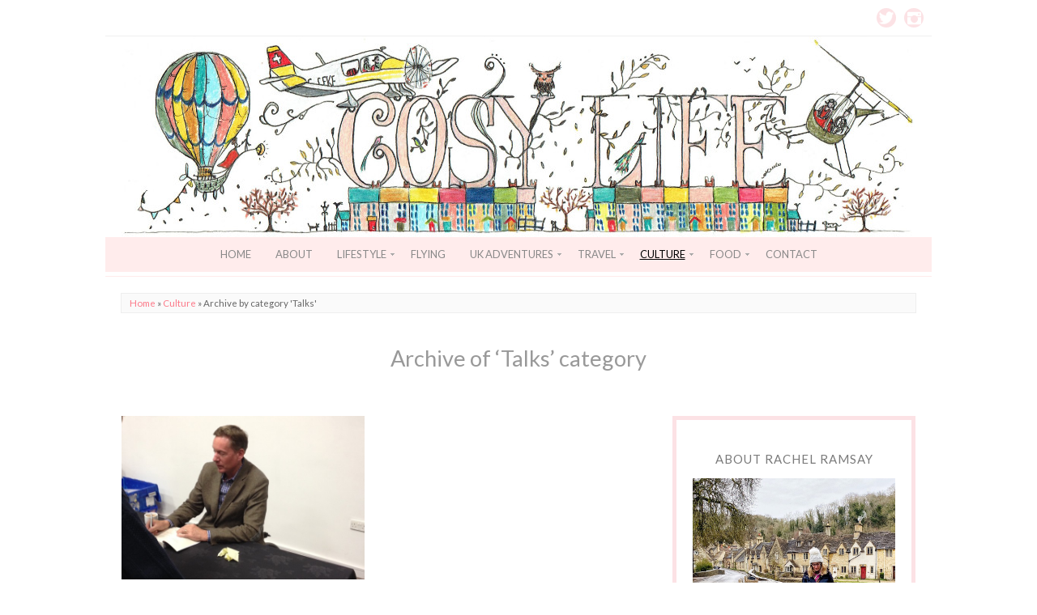

--- FILE ---
content_type: text/html; charset=UTF-8
request_url: https://www.cosylife.co.uk/category/culture/talks/
body_size: 8533
content:
<!DOCTYPE html>
<!--[if IE 7]><html id="ie7" lang="en-US" prefix="og: http://ogp.me/ns#"><![endif]-->
<!--[if IE 8]><html id="ie8" lang="en-US" prefix="og: http://ogp.me/ns#"><![endif]-->
<!--[if !(IE 7) | !(IE 8)  ]><!--><html lang="en-US" prefix="og: http://ogp.me/ns#"><!--<![endif]-->
<head>

<meta charset="UTF-8" />
<meta name="viewport" content="width=device-width" />
<meta http-equiv="X-UA-Compatible" content="IE=Edge,chrome=1" />

<title>Talks Archives | Cosy Life</title>

<link rel="profile" href="https://gmpg.org/xfn/11" />
<link rel="pingback" href="https://www.cosylife.co.uk/xmlrpc.php" />
<link rel="shortcut icon" href="https://www.cosylife.co.uk/wp-content/uploads/2018/01/Screen-Shot-2018-01-19-at-09.47.041.png?Wednesday 21st of January 2026 04:07:22 AM" type="image/x-icon" />
<link rel="stylesheet" href="https://www.cosylife.co.uk/wp-content/themes/Isabelle/style.css?Wednesday 21st of January 2026 04:07:22 AM" type="text/css" />


<!-- This site is optimized with the Yoast WordPress SEO plugin v1.4.24 - http://yoast.com/wordpress/seo/ -->
<link rel="canonical" href="https://www.cosylife.co.uk/category/culture/talks/" />
<link rel="publisher" href="https://plus.google.com/u/0/114063651021659039451/about"/>
<meta property="og:locale" content="en_US" />
<meta property="og:type" content="website" />
<meta property="og:title" content="Talks Archives - Cosy Life" />
<meta property="og:url" content="https://www.cosylife.co.uk/category/culture/talks/" />
<meta property="og:site_name" content="Cosy Life" />
<!-- / Yoast WordPress SEO plugin. -->

<link rel='dns-prefetch' href='//fonts.googleapis.com' />
<link rel='dns-prefetch' href='//s.w.org' />
<link rel="alternate" type="application/rss+xml" title="Cosy Life &raquo; Feed" href="https://www.cosylife.co.uk/feed/" />
<link rel="alternate" type="application/rss+xml" title="Cosy Life &raquo; Comments Feed" href="https://www.cosylife.co.uk/comments/feed/" />
<link rel="alternate" type="application/rss+xml" title="Cosy Life &raquo; Talks Category Feed" href="https://www.cosylife.co.uk/category/culture/talks/feed/" />
<!-- This site uses the Google Analytics by MonsterInsights plugin v7.3.0 - Using Analytics tracking - https://www.monsterinsights.com/ -->
<script type="text/javascript" data-cfasync="false">
	var mi_version         = '7.3.0';
	var mi_track_user      = true;
	var mi_no_track_reason = '';
	
	var disableStr = 'ga-disable-UA-47737276-1';

	/* Function to detect opted out users */
	function __gaTrackerIsOptedOut() {
		return document.cookie.indexOf(disableStr + '=true') > -1;
	}

	/* Disable tracking if the opt-out cookie exists. */
	if ( __gaTrackerIsOptedOut() ) {
		window[disableStr] = true;
	}

	/* Opt-out function */
	function __gaTrackerOptout() {
	  document.cookie = disableStr + '=true; expires=Thu, 31 Dec 2099 23:59:59 UTC; path=/';
	  window[disableStr] = true;
	}
	
	if ( mi_track_user ) {
		(function(i,s,o,g,r,a,m){i['GoogleAnalyticsObject']=r;i[r]=i[r]||function(){
			(i[r].q=i[r].q||[]).push(arguments)},i[r].l=1*new Date();a=s.createElement(o),
			m=s.getElementsByTagName(o)[0];a.async=1;a.src=g;m.parentNode.insertBefore(a,m)
		})(window,document,'script','//www.google-analytics.com/analytics.js','__gaTracker');

		__gaTracker('create', 'UA-47737276-1', 'auto');
		__gaTracker('set', 'forceSSL', true);
		__gaTracker('require', 'displayfeatures');
		__gaTracker('require', 'linkid', 'linkid.js');
		__gaTracker('send','pageview');
	} else {
		console.log( "" );
		(function() {
			/* https://developers.google.com/analytics/devguides/collection/analyticsjs/ */
			var noopfn = function() {
				return null;
			};
			var noopnullfn = function() {
				return null;
			};
			var Tracker = function() {
				return null;
			};
			var p = Tracker.prototype;
			p.get = noopfn;
			p.set = noopfn;
			p.send = noopfn;
			var __gaTracker = function() {
				var len = arguments.length;
				if ( len === 0 ) {
					return;
				}
				var f = arguments[len-1];
				if ( typeof f !== 'object' || f === null || typeof f.hitCallback !== 'function' ) {
					console.log( 'Not running function __gaTracker(' + arguments[0] + " ....) because you are not being tracked. " + mi_no_track_reason );
					return;
				}
				try {
					f.hitCallback();
				} catch (ex) {

				}
			};
			__gaTracker.create = function() {
				return new Tracker();
			};
			__gaTracker.getByName = noopnullfn;
			__gaTracker.getAll = function() {
				return [];
			};
			__gaTracker.remove = noopfn;
			window['__gaTracker'] = __gaTracker;
					})();
		}
</script>
<!-- / Google Analytics by MonsterInsights -->
		<script type="text/javascript">
			window._wpemojiSettings = {"baseUrl":"https:\/\/s.w.org\/images\/core\/emoji\/11\/72x72\/","ext":".png","svgUrl":"https:\/\/s.w.org\/images\/core\/emoji\/11\/svg\/","svgExt":".svg","source":{"concatemoji":"https:\/\/www.cosylife.co.uk\/wp-includes\/js\/wp-emoji-release.min.js?ver=4.9.26"}};
			!function(e,a,t){var n,r,o,i=a.createElement("canvas"),p=i.getContext&&i.getContext("2d");function s(e,t){var a=String.fromCharCode;p.clearRect(0,0,i.width,i.height),p.fillText(a.apply(this,e),0,0);e=i.toDataURL();return p.clearRect(0,0,i.width,i.height),p.fillText(a.apply(this,t),0,0),e===i.toDataURL()}function c(e){var t=a.createElement("script");t.src=e,t.defer=t.type="text/javascript",a.getElementsByTagName("head")[0].appendChild(t)}for(o=Array("flag","emoji"),t.supports={everything:!0,everythingExceptFlag:!0},r=0;r<o.length;r++)t.supports[o[r]]=function(e){if(!p||!p.fillText)return!1;switch(p.textBaseline="top",p.font="600 32px Arial",e){case"flag":return s([55356,56826,55356,56819],[55356,56826,8203,55356,56819])?!1:!s([55356,57332,56128,56423,56128,56418,56128,56421,56128,56430,56128,56423,56128,56447],[55356,57332,8203,56128,56423,8203,56128,56418,8203,56128,56421,8203,56128,56430,8203,56128,56423,8203,56128,56447]);case"emoji":return!s([55358,56760,9792,65039],[55358,56760,8203,9792,65039])}return!1}(o[r]),t.supports.everything=t.supports.everything&&t.supports[o[r]],"flag"!==o[r]&&(t.supports.everythingExceptFlag=t.supports.everythingExceptFlag&&t.supports[o[r]]);t.supports.everythingExceptFlag=t.supports.everythingExceptFlag&&!t.supports.flag,t.DOMReady=!1,t.readyCallback=function(){t.DOMReady=!0},t.supports.everything||(n=function(){t.readyCallback()},a.addEventListener?(a.addEventListener("DOMContentLoaded",n,!1),e.addEventListener("load",n,!1)):(e.attachEvent("onload",n),a.attachEvent("onreadystatechange",function(){"complete"===a.readyState&&t.readyCallback()})),(n=t.source||{}).concatemoji?c(n.concatemoji):n.wpemoji&&n.twemoji&&(c(n.twemoji),c(n.wpemoji)))}(window,document,window._wpemojiSettings);
		</script>
		<style type="text/css">
img.wp-smiley,
img.emoji {
	display: inline !important;
	border: none !important;
	box-shadow: none !important;
	height: 1em !important;
	width: 1em !important;
	margin: 0 .07em !important;
	vertical-align: -0.1em !important;
	background: none !important;
	padding: 0 !important;
}
</style>
<link rel='stylesheet' id='farbtastic-css'  href='https://www.cosylife.co.uk/wp-admin/css/farbtastic.min.css?ver=1.3u1' type='text/css' media='all' />
<link rel='stylesheet' id='thickbox.css-css'  href='https://www.cosylife.co.uk/wp-includes/js/thickbox/thickbox.css?ver=1.0' type='text/css' media='all' />
<link rel='stylesheet' id='style-css'  href='https://www.cosylife.co.uk/wp-content/themes/Isabelle/style.css?ver=4.9.26' type='text/css' media='all' />
<link rel='stylesheet' id='stylesheet-css'  href='https://www.cosylife.co.uk/wp-content/themes/Isabelle/stylesheet.css?ver=4.9.26' type='text/css' media='all' />
<link rel='stylesheet' id='google-webfont-css'  href='https://fonts.googleapis.com/css?family=Lato%3A400%2C700%2C400italic%2C700italic&#038;ver=all' type='text/css' media='all' />
<link rel='stylesheet' id='colorbox-css'  href='https://www.cosylife.co.uk/wp-content/themes/Isabelle/js/colorbox/colorbox.css?ver=4.9.26' type='text/css' media='all' />
<link rel='stylesheet' id='core-css'  href='https://www.cosylife.co.uk/wp-content/plugins/simple-subscribe/assets/styleFrontEnd.css?ver=4.9.26' type='text/css' media='all' />
<script>if (document.location.protocol != "https:") {document.location = document.URL.replace(/^http:/i, "https:");}</script><script type='text/javascript' src='https://www.cosylife.co.uk/wp-includes/js/jquery/jquery.js?ver=1.12.4'></script>
<script type='text/javascript' src='https://www.cosylife.co.uk/wp-includes/js/jquery/jquery-migrate.min.js?ver=1.4.1'></script>
<script type='text/javascript'>
/* <![CDATA[ */
var monsterinsights_frontend = {"js_events_tracking":"true","is_debug_mode":"false","download_extensions":"doc,exe,js,pdf,ppt,tgz,zip,xls","inbound_paths":"","home_url":"https:\/\/www.cosylife.co.uk","track_download_as":"event","internal_label":"int","hash_tracking":"false"};
/* ]]> */
</script>
<script type='text/javascript' src='https://www.cosylife.co.uk/wp-content/plugins/google-analytics-for-wordpress/assets/js/frontend.min.js?ver=7.3.0'></script>
<link rel='https://api.w.org/' href='https://www.cosylife.co.uk/wp-json/' />
<link rel="EditURI" type="application/rsd+xml" title="RSD" href="https://www.cosylife.co.uk/xmlrpc.php?rsd" />
<link rel="wlwmanifest" type="application/wlwmanifest+xml" href="https://www.cosylife.co.uk/wp-includes/wlwmanifest.xml" /> 

  <!--[if lt IE 7]><script src="https://ie7-js.googlecode.com/svn/version/2.1(beta4)/IE7.js" type="text/javascript"></script><![endif]-->
  <!--[if lt IE 8]><script src="https://ie7-js.googlecode.com/svn/version/2.1(beta4)/IE8.js" type="text/javascript"></script><![endif]-->
  <!--[if lt IE 9]><script src="https://ie7-js.googlecode.com/svn/version/2.1(beta4)/IE9.js" type="text/javascript"></script><![endif]-->
  <!--[if lt IE 9]><script src="https://html5shim.googlecode.com/svn/trunk/html5.js" type="text/javascript"></script><![endif]-->

    <script type="text/javascript">
  if ( typeof tb_pathToImage != 'string' )
    {
      var tb_pathToImage = "https://www.cosylife.co.uk/wp-includes/js/thickbox/loadingAnimation.gif";
    }
  if ( typeof tb_closeImage != 'string' )
    {
      var tb_closeImage = "https://www.cosylife.co.uk/wp-includes/js/thickbox/tb-close.png";
    }
  </script>
    <script type="text/javascript">
  /* <![CDATA[ */
  jQuery(document).ready(function($){ // START
    $(".colorbox-cats").colorbox({rel:"colorbox-cats", maxWidth:"100%", maxHeight:"100%"});
    $(".colorbox").colorbox({rel:"colorbox", maxWidth:"100%", maxHeight:"100%"});
    $(".colorbox-video").colorbox({iframe:true, innerWidth:"80%", innerHeight:"80%"});
    $(".colorbox-iframe").colorbox({iframe:true, width:"80%", height:"80%"});
  }); // END
  /* ]]> */
  </script>
  

  <style type="text/css">

    .social-twitter {background-color: #cccccc;}
    .social-facebook {background-color: #cccccc;}
    .social-email {background-color: #cccccc;}
    .social-rss {background-color: #cccccc;}
    .social-google {background-color: #cccccc;}
    .social-flickr {background-color: #cccccc;}
    .social-linkedin {background-color: #cccccc;}
    .social-youtube {background-color: #cccccc;}
    .social-vimeo {background-color: #cccccc;}
    .social-instagram {background-color: #cccccc;}
    .social-bloglovin {background-color: #cccccc;}
    .social-pinterest {background-color: #cccccc;}

    .social-twitter:hover {background-color: #269dd5;}
    .social-facebook:hover {background-color: #0c42b2;}
    .social-email:hover {background-color: #aaaaaa;}
    .social-rss:hover {background-color: #f49000;}
    .social-google:hover {background-color: #fd3000;}
    .social-flickr:hover {background-color: #fc0077;}
    .social-linkedin:hover {background-color: #0d5a7b;}
    .social-youtube:hover {background-color: #ff0000;}
    .social-vimeo:hover {background-color: #00c1f8;}
    .social-instagram:hover {background-color: #194f7a;}
    .social-bloglovin:hover {background-color: #00c4fd;}
    .social-pinterest:hover {background-color: #c70505;}

    ul.header-icons-list li .nav-rss {background-color: #fce2e5;}    ul.header-icons-list li .nav-twitter {background-color: #fce2e5;}    ul.header-icons-list li .nav-facebook {background-color: #fce2e5;}    ul.header-icons-list li .nav-pinterest {background-color: #fce2e5;}    ul.header-icons-list li .nav-email {background-color: #fce2e5;}    ul.header-icons-list li .nav-flickr {background-color: #fce2e5;}    ul.header-icons-list li .nav-linkedin {background-color: #fce2e5;}    ul.header-icons-list li .nav-youtube {background-color: #fce2e5;}    ul.header-icons-list li .nav-vimeo {background-color: #fce2e5;}    ul.header-icons-list li .nav-google {background-color: #fce2e5;}    ul.header-icons-list li .nav-instagram {background-color: #fce2e5;}    ul.header-icons-list li .nav-bloglovin {background-color: #fce2e5;}    ul.header-icons-list li .nav-email {background-color: #fce2e5;}
    ul.header-icons-list li .nav-rss:hover {background-color: #888888;}    ul.header-icons-list li .nav-twitter:hover {background-color: #888888;}    ul.header-icons-list li .nav-facebook:hover {background-color: #888888;}    ul.header-icons-list li .nav-pinterest:hover {background-color: #888888;}    ul.header-icons-list li .nav-email:hover {background-color: #888888;}    ul.header-icons-list li .nav-flickr:hover {background-color: #888888;}    ul.header-icons-list li .nav-linkedin:hover {background-color: #888888;}    ul.header-icons-list li .nav-youtube:hover {background-color: #888888;}    ul.header-icons-list li .nav-vimeo:hover {background-color: #888888;}    ul.header-icons-list li .nav-google:hover {background-color: #888888;}    ul.header-icons-list li .nav-instagram:hover {background-color: #888888;}    ul.header-icons-list li .nav-bloglovin:hover {background-color: #888888;}    ul.header-icons-list li .nav-email:hover {background-color: #888888;}
    h1 {color: #ffcfcf;}    h2 {color: #ffcfcf;}    h3 {color: #ffcfcf;}    h4 {color: #333333;}    h5 {color: #555555;}    h6 {color: #555555;}
    .side-widget {border: 5px solid #fce2e5;}     .footer {border-top: 10px solid #fce2e5;}     .article .post-category {background: #fce2e5;}     .article .post-meta {border-color: #fce2e5;} 
    .article .post-title a:hover, a {color: #fc7988;}     a:hover, .article .post-title a:hover {color: #333333;}
        .sc-slide .rslides_tabs li.rslides_here a, 
    .nivo-controlNav a.active,
    a.comment-reply-link,
    a#cancel-comment-reply-link {
      background: #fc7988;
    }
    
    .header {border-bottom: 1px solid #ffecec;}    .nav, .nav ul ul {background: #ffecec;}    .nav a {color: #888888;}        .nav a:hover,
    .nav .current-menu-item > a,
    .nav .current-menu-ancestor > a,
    .nav .current_page_item > a,
    .nav .current_page_ancestor > a {
      color: #000000;
    }
    
        .post-button,
    .input-button,
    .input-button,
    input[type=submit] {
      background: #fce2e5;
      border: 1px solid #fce2e5;      color: #333333;    }
    
        .post-button:hover,
    .input-button:hover,
    .input-button:hover,
    input[type=submit]:hover {
      background: #888888;
      border: 1px solid #888888;      color: #ffffff;    }
    
    .accordion-title {background-color: #fce2e5; color: #333333;}
    .accordion-open {background-color: #888888; color: #ffffff;}

  </style>


</head>
<body data-rsssl=1 class="archive category category-talks category-162">

<section class="wrap">
<section class="container">

<header class="header" role="banner">

  <section class="header-icons">
    <ul class="header-icons-list">
      <li><a href="http://twitter.com/msrachelramsay" class="nav-twitter radius-20">Twitter</a></li>                  <li><a href="http://instagram.com/msrachelramsay" class="nav-instagram radius-20">Instagram</a></li>                                                    </ul>
  </section>

      <a href="https://www.cosylife.co.uk/">
      <img src="https://www.cosylife.co.uk/wp-content/uploads/2018/01/cosy-life-jpeg1.jpg" class="header-title" height="248" width="980" alt="Cosy Life" title="Cosy Life" />
    </a>
  
  <nav class="nav" role="navigation">
    <div class="menu"><ul id="menu-menu-1" class="menu"><li id="menu-item-17" class="menu-item menu-item-type-custom menu-item-object-custom menu-item-home menu-item-17"><a href="https://www.cosylife.co.uk/">Home</a></li>
<li id="menu-item-18" class="menu-item menu-item-type-post_type menu-item-object-page menu-item-18"><a href="https://www.cosylife.co.uk/about/">About</a></li>
<li id="menu-item-444" class="menu-item menu-item-type-taxonomy menu-item-object-category menu-item-has-children menu-item-444"><a href="https://www.cosylife.co.uk/category/lifestyle/">Lifestyle</a>
<ul class="sub-menu">
	<li id="menu-item-445" class="menu-item menu-item-type-taxonomy menu-item-object-category menu-item-445"><a href="https://www.cosylife.co.uk/category/lifestyle/">Everyday Life</a></li>
	<li id="menu-item-20" class="menu-item menu-item-type-taxonomy menu-item-object-category menu-item-20"><a href="https://www.cosylife.co.uk/category/product-reviews/">Stuff I Love</a></li>
	<li id="menu-item-321" class="menu-item menu-item-type-taxonomy menu-item-object-category menu-item-has-children menu-item-321"><a href="https://www.cosylife.co.uk/category/hobbies/">Hobbies</a>
	<ul class="sub-menu">
		<li id="menu-item-1403" class="menu-item menu-item-type-taxonomy menu-item-object-category menu-item-1403"><a href="https://www.cosylife.co.uk/category/hobbies/horse-riding/">Horse Riding</a></li>
		<li id="menu-item-322" class="menu-item menu-item-type-taxonomy menu-item-object-category menu-item-322"><a href="https://www.cosylife.co.uk/category/hobbies/crafts/">Crafts</a></li>
		<li id="menu-item-884" class="menu-item menu-item-type-taxonomy menu-item-object-category menu-item-884"><a href="https://www.cosylife.co.uk/category/hobbies/garden/">Garden</a></li>
	</ul>
</li>
	<li id="menu-item-1391" class="menu-item menu-item-type-taxonomy menu-item-object-category menu-item-1391"><a href="https://www.cosylife.co.uk/category/hobbies/photography/">Photography</a></li>
	<li id="menu-item-4731" class="menu-item menu-item-type-taxonomy menu-item-object-category menu-item-4731"><a href="https://www.cosylife.co.uk/category/places/spas/">Spas</a></li>
	<li id="menu-item-1958" class="menu-item menu-item-type-taxonomy menu-item-object-category menu-item-1958"><a href="https://www.cosylife.co.uk/category/30-before-30/">30 Before 30</a></li>
</ul>
</li>
<li id="menu-item-288" class="menu-item menu-item-type-taxonomy menu-item-object-category menu-item-288"><a href="https://www.cosylife.co.uk/category/flying/">Flying</a></li>
<li id="menu-item-19" class="menu-item menu-item-type-taxonomy menu-item-object-category menu-item-has-children menu-item-19"><a href="https://www.cosylife.co.uk/category/places/">UK Adventures</a>
<ul class="sub-menu">
	<li id="menu-item-261" class="menu-item menu-item-type-taxonomy menu-item-object-category menu-item-261"><a href="https://www.cosylife.co.uk/category/places/">Around the UK</a></li>
	<li id="menu-item-4828" class="menu-item menu-item-type-custom menu-item-object-custom menu-item-4828"><a href="https://www.cosylife.co.uk/tag/cotswolds/">The Cotswolds</a></li>
	<li id="menu-item-6015" class="menu-item menu-item-type-custom menu-item-object-custom menu-item-6015"><a href="https://www.cosylife.co.uk/tag/national-trust">National Trust</a></li>
	<li id="menu-item-6017" class="menu-item menu-item-type-custom menu-item-object-custom menu-item-6017"><a href="https://www.cosylife.co.uk/tag/london/">London</a></li>
	<li id="menu-item-260" class="menu-item menu-item-type-taxonomy menu-item-object-category menu-item-260"><a href="https://www.cosylife.co.uk/category/walks/">Walks</a></li>
	<li id="menu-item-6019" class="menu-item menu-item-type-custom menu-item-object-custom menu-item-6019"><a href="https://www.cosylife.co.uk/tag/hotel-reviews/">Hotels</a></li>
</ul>
</li>
<li id="menu-item-576" class="menu-item menu-item-type-taxonomy menu-item-object-category menu-item-has-children menu-item-576"><a href="https://www.cosylife.co.uk/category/travel/">Travel</a>
<ul class="sub-menu">
	<li id="menu-item-6012" class="menu-item menu-item-type-taxonomy menu-item-object-category menu-item-6012"><a href="https://www.cosylife.co.uk/category/travel/">All Countries</a></li>
	<li id="menu-item-8115" class="menu-item menu-item-type-custom menu-item-object-custom menu-item-8115"><a href="https://www.cosylife.co.uk/tag/caribbean/">Caribbean</a></li>
	<li id="menu-item-6011" class="menu-item menu-item-type-custom menu-item-object-custom menu-item-has-children menu-item-6011"><a href="https://www.cosylife.co.uk/tag/europe/">Europe</a>
	<ul class="sub-menu">
		<li id="menu-item-6265" class="menu-item menu-item-type-custom menu-item-object-custom menu-item-6265"><a href="https://www.cosylife.co.uk/tag/austria">Austria</a></li>
		<li id="menu-item-6268" class="menu-item menu-item-type-custom menu-item-object-custom menu-item-6268"><a href="https://www.cosylife.co.uk/tag/belgium">Belgium</a></li>
		<li id="menu-item-9489" class="menu-item menu-item-type-custom menu-item-object-custom menu-item-9489"><a href="https://www.cosylife.co.uk/tag/czech-republic">Czech Republic</a></li>
		<li id="menu-item-6263" class="menu-item menu-item-type-custom menu-item-object-custom menu-item-6263"><a href="https://www.cosylife.co.uk/tag/france">France</a></li>
		<li id="menu-item-6264" class="menu-item menu-item-type-custom menu-item-object-custom menu-item-6264"><a href="https://www.cosylife.co.uk/tag/germany">Germany</a></li>
		<li id="menu-item-7538" class="menu-item menu-item-type-custom menu-item-object-custom menu-item-7538"><a href="https://www.cosylife.co.uk/tag/holland/">Holland</a></li>
		<li id="menu-item-6010" class="menu-item menu-item-type-custom menu-item-object-custom menu-item-6010"><a href="https://www.cosylife.co.uk/tag/iceland">Iceland</a></li>
		<li id="menu-item-6267" class="menu-item menu-item-type-custom menu-item-object-custom menu-item-6267"><a href="https://www.cosylife.co.uk/tag/italy">Italy</a></li>
		<li id="menu-item-6266" class="menu-item menu-item-type-custom menu-item-object-custom menu-item-6266"><a href="https://www.cosylife.co.uk/tag/spain">Spain</a></li>
	</ul>
</li>
	<li id="menu-item-6013" class="menu-item menu-item-type-custom menu-item-object-custom menu-item-6013"><a href="https://www.cosylife.co.uk/tag/usa/">USA</a></li>
	<li id="menu-item-6721" class="menu-item menu-item-type-custom menu-item-object-custom menu-item-6721"><a href="https://www.cosylife.co.uk/tag/asia">Asia</a></li>
	<li id="menu-item-6262" class="menu-item menu-item-type-custom menu-item-object-custom menu-item-6262"><a href="https://www.cosylife.co.uk/tag/africa">Africa</a></li>
</ul>
</li>
<li id="menu-item-532" class="menu-item menu-item-type-taxonomy menu-item-object-category current-category-ancestor current-menu-ancestor current-menu-parent current-category-parent menu-item-has-children menu-item-532"><a href="https://www.cosylife.co.uk/category/culture/">Culture</a>
<ul class="sub-menu">
	<li id="menu-item-642" class="menu-item menu-item-type-taxonomy menu-item-object-category menu-item-642"><a href="https://www.cosylife.co.uk/category/culture/art/">Art</a></li>
	<li id="menu-item-837" class="menu-item menu-item-type-taxonomy menu-item-object-category menu-item-837"><a href="https://www.cosylife.co.uk/category/culture/books/">Books</a></li>
	<li id="menu-item-6020" class="menu-item menu-item-type-custom menu-item-object-custom menu-item-6020"><a href="https://www.cosylife.co.uk/tag/history">History</a></li>
	<li id="menu-item-846" class="menu-item menu-item-type-taxonomy menu-item-object-category menu-item-846"><a href="https://www.cosylife.co.uk/category/culture/music/">Music</a></li>
	<li id="menu-item-718" class="menu-item menu-item-type-taxonomy menu-item-object-category current-menu-item menu-item-718"><a href="https://www.cosylife.co.uk/category/culture/talks/">Talks</a></li>
	<li id="menu-item-533" class="menu-item menu-item-type-taxonomy menu-item-object-category menu-item-533"><a href="https://www.cosylife.co.uk/category/culture/theatre/">Theatre</a></li>
	<li id="menu-item-797" class="menu-item menu-item-type-taxonomy menu-item-object-category menu-item-797"><a href="https://www.cosylife.co.uk/category/culture/comedy/">Comedy</a></li>
</ul>
</li>
<li id="menu-item-21" class="menu-item menu-item-type-taxonomy menu-item-object-category menu-item-has-children menu-item-21"><a href="https://www.cosylife.co.uk/category/recipes/">Food</a>
<ul class="sub-menu">
	<li id="menu-item-1586" class="menu-item menu-item-type-taxonomy menu-item-object-category menu-item-1586"><a href="https://www.cosylife.co.uk/category/food/">Food &#038; Drink</a></li>
	<li id="menu-item-498" class="menu-item menu-item-type-taxonomy menu-item-object-category menu-item-498"><a href="https://www.cosylife.co.uk/category/recipes/">Recipes</a></li>
	<li id="menu-item-673" class="menu-item menu-item-type-taxonomy menu-item-object-category menu-item-673"><a href="https://www.cosylife.co.uk/category/food/restaurants/">Restaurants</a></li>
</ul>
</li>
<li id="menu-item-49" class="menu-item menu-item-type-post_type menu-item-object-page menu-item-49"><a href="https://www.cosylife.co.uk/contact/">Contact</a></li>
</ul></div>  </nav><!-- .nav -->

</header><!-- .header -->


    <div class="breadcrumb"><a href="https://www.cosylife.co.uk/">Home</a> &raquo; <a href="https://www.cosylife.co.uk/category/culture/">Culture</a> &raquo; <span class="current">Archive by category &#39;Talks&#39;</span></div>
                  <h3 class="pagetitle">Archive of &#8216;Talks&#8217; category</h3>
      
  <section class="section" role="main">
    
          <article class="article article-list post-710 post type-post status-publish format-standard has-post-thumbnail hentry category-talks tag-arab-spring tag-bbc-frank-gardner tag-bbc-security-correspondent tag-culture-2 tag-frank-gardner tag-frank-gardner-blood-and-sand tag-middle-east tag-talks-2" id="post-710" itemscope itemtype="http://schema.org/Article">

      
                          <a href="https://www.cosylife.co.uk/culture/talks/frank-gardner-stratford-literary-festival/"><img width="640" height="430" src="https://www.cosylife.co.uk/wp-content/uploads/2014/05/photo-226-640x430.jpg" class="alignleft post-thumbnail wp-post-image" alt="" /></a>
        
      
            <section class="post-category"><a href="https://www.cosylife.co.uk/category/culture/talks/" rel="category tag">Talks</a></section>
      <header class="post-header">
        <h2 class="post-title" itemprop="name"><a href="https://www.cosylife.co.uk/culture/talks/frank-gardner-stratford-literary-festival/" rel="bookmark" title="Frank Gardner at the Stratford Literary Festival">Frank Gardner at the Stratford Literary Festival</a></h2>
      </header>
      
      <p>We attended a riveting talk by the BBC&#8217;s security correspondent, Frank Gardner, who spoke about his experiences in the Middle East.</p>

      <section class="post-meta">
        <time datetime="May 5, 2014" itemprop="datePublished" pubdate>May 5, 2014</time> by Rachel Ramsay | <span>Comments Off<span class="screen-reader-text"> on Frank Gardner at the Stratford Literary Festival</span></span>      </section><!-- .post-meta -->

    </article><!-- .article -->
    
      <section class="pagination">
        <p></p>
      </section>

    
  </section><!-- .section -->

  <aside class="aside" role="complementary">

  <article class="side-widget">
      <h3>About Rachel Ramsay</h3>
      <img src="https://pbs.twimg.com/media/EqwYfAuXIAAY1QR?format=jpg&name=900x900" class="alignleft" alt="About Rachel Ramsay" />      <p>I'm a freelance copywriter and private pilot living in the Cotswolds. I've been self-employed since 2013, and although my writing work keeps me very busy, I love the freedom of being my own boss and I exploit it at every opportunity. This blog records my adventures, discoveries and efforts to make life a bit more interesting.</p><br /><a href="https://www.cosylife.co.uk/about" class="post-button">Read more about me here</a>      <div class="clearfix">&nbsp;</div>

    </article><article class="side-widget">
<h3>Receive new posts by email</h3>
	<div class="clear clearFix"></div>
		<div class="widgetGuts">
		<form action="" method="post" id="frm-subscriptionFrontsimplesubscribe-2">

<dl>

	<dt><label for="frm-email" class="required">Your e-mail address</label></dt>

	<dd><input type="text" name="email" id="frm-email" required data-nette-rules='[{"op":":filled","msg":"E-mail address is requried."},{"op":":email","msg":"Your e-mail address must be valid."}]' value="" class="text"></dd>



	<dt><label for="frm-firstName">First Name</label></dt>

	<dd><input type="text" name="firstName" id="frm-firstName" value="" class="text"></dd>



	<dt><label for="frm-lastName">Last Name</label></dt>

	<dd><input type="text" name="lastName" id="frm-lastName" value="" class="text"></dd>



	<dt><label for="frm-location">Location</label></dt>

	<dd><input type="text" name="location" id="frm-location" value="" class="text"></dd>



	<dt></dt>

	<dd><input type="submit" name="_submit" class="subscribeButton button" value="Subscribe"></dd>

</dl>

<div><input type="hidden" name="_form_" value="subscriptionFrontsimplesubscribe-2"></div>
</form>

		<p style="max-width:180px;font-size: 10px;display:none">By signing up, you agree to our <a href="http://www.readygraph.com/tos">Terms of Service</a> and <a href='http://readygraph.com/privacy/'>Privacy Policy</a>.</p>
		<div class="clear clearFix"></div>
	</div>
	<div class="clear clearFix"></div>
</article>
<article class="side-widget"><h3>Archives</h3>		<label class="screen-reader-text" for="archives-dropdown-2">Archives</label>
		<select id="archives-dropdown-2" name="archive-dropdown" onchange='document.location.href=this.options[this.selectedIndex].value;'>
			
			<option value="">Select Month</option>
				<option value='https://www.cosylife.co.uk/2022/07/'> July 2022 </option>
	<option value='https://www.cosylife.co.uk/2022/06/'> June 2022 </option>
	<option value='https://www.cosylife.co.uk/2022/03/'> March 2022 </option>
	<option value='https://www.cosylife.co.uk/2021/06/'> June 2021 </option>
	<option value='https://www.cosylife.co.uk/2021/01/'> January 2021 </option>
	<option value='https://www.cosylife.co.uk/2020/05/'> May 2020 </option>
	<option value='https://www.cosylife.co.uk/2020/03/'> March 2020 </option>
	<option value='https://www.cosylife.co.uk/2020/02/'> February 2020 </option>
	<option value='https://www.cosylife.co.uk/2019/12/'> December 2019 </option>
	<option value='https://www.cosylife.co.uk/2019/11/'> November 2019 </option>
	<option value='https://www.cosylife.co.uk/2019/09/'> September 2019 </option>
	<option value='https://www.cosylife.co.uk/2019/08/'> August 2019 </option>
	<option value='https://www.cosylife.co.uk/2019/01/'> January 2019 </option>
	<option value='https://www.cosylife.co.uk/2018/12/'> December 2018 </option>
	<option value='https://www.cosylife.co.uk/2018/11/'> November 2018 </option>
	<option value='https://www.cosylife.co.uk/2018/10/'> October 2018 </option>
	<option value='https://www.cosylife.co.uk/2018/09/'> September 2018 </option>
	<option value='https://www.cosylife.co.uk/2018/08/'> August 2018 </option>
	<option value='https://www.cosylife.co.uk/2018/07/'> July 2018 </option>
	<option value='https://www.cosylife.co.uk/2018/06/'> June 2018 </option>
	<option value='https://www.cosylife.co.uk/2018/05/'> May 2018 </option>
	<option value='https://www.cosylife.co.uk/2018/04/'> April 2018 </option>
	<option value='https://www.cosylife.co.uk/2018/03/'> March 2018 </option>
	<option value='https://www.cosylife.co.uk/2018/02/'> February 2018 </option>
	<option value='https://www.cosylife.co.uk/2018/01/'> January 2018 </option>
	<option value='https://www.cosylife.co.uk/2017/12/'> December 2017 </option>
	<option value='https://www.cosylife.co.uk/2017/11/'> November 2017 </option>
	<option value='https://www.cosylife.co.uk/2017/10/'> October 2017 </option>
	<option value='https://www.cosylife.co.uk/2017/09/'> September 2017 </option>
	<option value='https://www.cosylife.co.uk/2017/08/'> August 2017 </option>
	<option value='https://www.cosylife.co.uk/2017/07/'> July 2017 </option>
	<option value='https://www.cosylife.co.uk/2017/05/'> May 2017 </option>
	<option value='https://www.cosylife.co.uk/2017/04/'> April 2017 </option>
	<option value='https://www.cosylife.co.uk/2017/03/'> March 2017 </option>
	<option value='https://www.cosylife.co.uk/2017/02/'> February 2017 </option>
	<option value='https://www.cosylife.co.uk/2017/01/'> January 2017 </option>
	<option value='https://www.cosylife.co.uk/2016/12/'> December 2016 </option>
	<option value='https://www.cosylife.co.uk/2016/11/'> November 2016 </option>
	<option value='https://www.cosylife.co.uk/2016/10/'> October 2016 </option>
	<option value='https://www.cosylife.co.uk/2016/09/'> September 2016 </option>
	<option value='https://www.cosylife.co.uk/2016/08/'> August 2016 </option>
	<option value='https://www.cosylife.co.uk/2016/07/'> July 2016 </option>
	<option value='https://www.cosylife.co.uk/2016/06/'> June 2016 </option>
	<option value='https://www.cosylife.co.uk/2016/05/'> May 2016 </option>
	<option value='https://www.cosylife.co.uk/2016/04/'> April 2016 </option>
	<option value='https://www.cosylife.co.uk/2016/03/'> March 2016 </option>
	<option value='https://www.cosylife.co.uk/2016/02/'> February 2016 </option>
	<option value='https://www.cosylife.co.uk/2016/01/'> January 2016 </option>
	<option value='https://www.cosylife.co.uk/2015/12/'> December 2015 </option>
	<option value='https://www.cosylife.co.uk/2015/11/'> November 2015 </option>
	<option value='https://www.cosylife.co.uk/2015/10/'> October 2015 </option>
	<option value='https://www.cosylife.co.uk/2015/09/'> September 2015 </option>
	<option value='https://www.cosylife.co.uk/2015/08/'> August 2015 </option>
	<option value='https://www.cosylife.co.uk/2015/07/'> July 2015 </option>
	<option value='https://www.cosylife.co.uk/2015/06/'> June 2015 </option>
	<option value='https://www.cosylife.co.uk/2015/05/'> May 2015 </option>
	<option value='https://www.cosylife.co.uk/2015/04/'> April 2015 </option>
	<option value='https://www.cosylife.co.uk/2015/03/'> March 2015 </option>
	<option value='https://www.cosylife.co.uk/2015/02/'> February 2015 </option>
	<option value='https://www.cosylife.co.uk/2015/01/'> January 2015 </option>
	<option value='https://www.cosylife.co.uk/2014/12/'> December 2014 </option>
	<option value='https://www.cosylife.co.uk/2014/11/'> November 2014 </option>
	<option value='https://www.cosylife.co.uk/2014/10/'> October 2014 </option>
	<option value='https://www.cosylife.co.uk/2014/09/'> September 2014 </option>
	<option value='https://www.cosylife.co.uk/2014/08/'> August 2014 </option>
	<option value='https://www.cosylife.co.uk/2014/07/'> July 2014 </option>
	<option value='https://www.cosylife.co.uk/2014/06/'> June 2014 </option>
	<option value='https://www.cosylife.co.uk/2014/05/'> May 2014 </option>
	<option value='https://www.cosylife.co.uk/2014/04/'> April 2014 </option>
	<option value='https://www.cosylife.co.uk/2014/03/'> March 2014 </option>
	<option value='https://www.cosylife.co.uk/2014/02/'> February 2014 </option>
	<option value='https://www.cosylife.co.uk/2014/01/'> January 2014 </option>

		</select>
		</article>
</aside><!-- .aside -->

<footer class="footer">
  <section class="footer-inner" role="complementary">

    		<article class="footer-widget">		<h4>Recent Posts</h4>		<ul>
											<li>
					<a href="https://www.cosylife.co.uk/flying/curti-zefhir/">First woman to fly the Curti Zefhir</a>
									</li>
											<li>
					<a href="https://www.cosylife.co.uk/travel/flying-visit-bologna/">A flying visit to Bologna</a>
									</li>
											<li>
					<a href="https://www.cosylife.co.uk/culture/echoes-past/">Echoes of the past</a>
									</li>
											<li>
					<a href="https://www.cosylife.co.uk/travel/36-hours-bergen-norway/">36 hours in Bergen, Norway</a>
									</li>
											<li>
					<a href="https://www.cosylife.co.uk/flying/lucknam-park-helicopter/">Lucknam Park by helicopter</a>
									</li>
					</ul>
		</article><article class="footer-widget">
      
      <div class="textwidget">
        <ul class="social-icons">
          <li><a href="http://www.twitter.com/msrachelramsay" class="social-twitter radius-30">Twitter</a></li>                                                                      <li><a href="http://instagram.com/msrachelramsay" class="social-instagram radius-30">Instagram</a></li>                                                </ul>
        <div class="clearfix">&nbsp;</div>
      </div>

    </article><article class="footer-widget"><h4>I can write for you</h4><div class="menu-other-sites-container"><ul id="menu-other-sites" class="menu"><li id="menu-item-31" class="menu-item menu-item-type-custom menu-item-object-custom menu-item-31"><a href="https://www.rachelramsay.co.uk/">Rachel Ramsay, Copywriter</a></li>
</ul></div></article>
  </section><!-- .footer-inner -->
</footer><!-- .footer -->

<p class="footer-copy" role="contentinfo">
  Copyright Rachel Ramsay 2024. All rights reserved.</p>

</section><!-- .container -->

<script type='text/javascript'>
/* <![CDATA[ */
var thickboxL10n = {"next":"Next >","prev":"< Prev","image":"Image","of":"of","close":"Close","noiframes":"This feature requires inline frames. You have iframes disabled or your browser does not support them.","loadingAnimation":"https:\/\/www.cosylife.co.uk\/wp-includes\/js\/thickbox\/loadingAnimation.gif"};
/* ]]> */
</script>
<script type='text/javascript' src='https://www.cosylife.co.uk/wp-includes/js/thickbox/thickbox.js?ver=3.1-20121105'></script>
<script type='text/javascript' src='https://www.cosylife.co.uk/wp-includes/js/jquery/ui/widget.min.js?ver=1.11.4'></script>
<script type='text/javascript' src='https://www.cosylife.co.uk/wp-content/themes/Isabelle/js/respond.min.js?ver=1.3.0'></script>
<script type='text/javascript' src='https://www.cosylife.co.uk/wp-content/themes/Isabelle/js/jquery.flexslider.min.js?ver=2.2'></script>
<script type='text/javascript' src='https://www.cosylife.co.uk/wp-includes/js/jquery/jquery.form.min.js?ver=4.2.1'></script>
<script type='text/javascript' src='https://www.cosylife.co.uk/wp-content/themes/Isabelle/js/responsiveslides.min.js?ver=1.54'></script>
<script type='text/javascript' src='https://www.cosylife.co.uk/wp-content/themes/Isabelle/js/fitvids.min.js?ver=1.0'></script>
<script type='text/javascript' src='https://www.cosylife.co.uk/wp-content/themes/Isabelle/js/jquery.slides.min.js?ver=3.0.3'></script>
<script type='text/javascript' src='https://www.cosylife.co.uk/wp-content/themes/Isabelle/js/doubletaptogo.min.js'></script>
<script type='text/javascript' src='https://www.cosylife.co.uk/wp-content/themes/Isabelle/js/scripts.js'></script>
<script type='text/javascript' src='https://www.cosylife.co.uk/wp-content/themes/Isabelle/js/colorbox/jquery.colorbox-min.js'></script>
<script type='text/javascript' src='https://www.cosylife.co.uk/wp-content/plugins/simple-subscribe/assets/netteForms.js?ver=1.0.0'></script>
<script type='text/javascript' src='https://www.cosylife.co.uk/wp-includes/js/wp-embed.min.js?ver=4.9.26'></script>


</section><!-- .wrap -->

</body>
</html>

<!-- Page cached by LiteSpeed Cache 6.4.1 on 2026-01-21 04:07:22 -->

--- FILE ---
content_type: text/css
request_url: https://www.cosylife.co.uk/wp-content/themes/Isabelle/stylesheet.css?ver=4.9.26
body_size: 5843
content:
/*************************************************************************************************************************
Screen smaller than 680px
*************************************************************************************************************************/
@media all and (max-width: 680px) {

  /* Overall */
  .container {margin: 0 auto; width: 90%; overflow: hidden; background: #fff;}
  .header {position: relative; width: 100%; margin: 0 auto; border-bottom: 1px solid #ffecec;}
  .section,
  .aside,
  .section-wide {clear: both; width: 94%; margin: 3%;}
  .footer {clear: both; overflow: hidden; margin: 0 auto; width: 100%; border-top: 10px solid #ffecec;}

  /* .header */
  .header-icons {clear: both; width: 100%; overflow: hidden; padding: 10px 0; border-bottom: 1px solid #efefef;}
  ul.header-icons-list {float: right; list-style: none;}
  ul.header-icons-list li {float: left;}
  ul.header-icons-list li a {padding: 0;}
  ul.header-icons-list li .nav-twitter,
  ul.header-icons-list li .nav-facebook,
  ul.header-icons-list li .nav-pinterest,
  ul.header-icons-list li .nav-instagram,
  ul.header-icons-list li .nav-google,
  ul.header-icons-list li .nav-flickr,
  ul.header-icons-list li .nav-linkedin,
  ul.header-icons-list li .nav-youtube,
  ul.header-icons-list li .nav-vimeo,
  ul.header-icons-list li .nav-bloglovin,
  ul.header-icons-list li .nav-rss,
  ul.header-icons-list li .nav-email {display: block; width: 24px; height: 24px; margin: 5px; text-indent: -9999em;}
  ul.header-icons-list li .nav-twitter {background-color: #fce2e5; background-image: url('images/nav_icons.png'); background-repeat: no-repeat; background-position: 0 0;}
  ul.header-icons-list li .nav-facebook {background-color: #fce2e5; background-image: url('images/nav_icons.png'); background-repeat: no-repeat; background-position: -34px 0;}
  ul.header-icons-list li .nav-pinterest {background-color: #fce2e5; background-image: url('images/nav_icons.png'); background-repeat: no-repeat; background-position: -68px 0;}
  ul.header-icons-list li .nav-instagram {background-color: #fce2e5; background-image: url('images/nav_icons.png'); background-repeat: no-repeat; background-position: -102px 0;}
  ul.header-icons-list li .nav-google {background-color: #fce2e5; background-image: url('images/nav_icons.png'); background-repeat: no-repeat; background-position: -137px 0;}
  ul.header-icons-list li .nav-flickr {background-color: #fce2e5; background-image: url('images/nav_icons.png'); background-repeat: no-repeat; background-position: -179px 0;}
  ul.header-icons-list li .nav-linkedin {background-color: #fce2e5; background-image: url('images/nav_icons.png'); background-repeat: no-repeat; background-position: -221px 0;}
  ul.header-icons-list li .nav-youtube {background-color: #fce2e5; background-image: url('images/nav_icons.png'); background-repeat: no-repeat; background-position: -262px 0;}
  ul.header-icons-list li .nav-vimeo {background-color: #fce2e5; background-image: url('images/nav_icons.png'); background-repeat: no-repeat; background-position: -304px 0;}
  ul.header-icons-list li .nav-bloglovin {background-color: #fce2e5; background-image: url('images/nav_icons.png'); background-repeat: no-repeat; background-position: -344px 0;}
  ul.header-icons-list li .nav-rss {background-color: #fce2e5; background-image: url('images/nav_icons.png'); background-repeat: no-repeat; background-position: -386px 0;}
  ul.header-icons-list li .nav-email {background-color: #fce2e5; background-image: url('images/nav_icons.png'); background-repeat: no-repeat; background-position: -427px 0;}

  /* .nav */
  .mobile-nav {display: block; width: 96%; margin: 0 auto;}
  .nav {padding: 2%; text-transform: uppercase; background: #ffecec; margin-bottom: 5px; position: relative; display: inline-block; text-align: center; width: 96%; clear: both; line-height: 1em; font-weight: 400;}
  .nav ul {list-style: none; display: none; text-align: left;}
  .nav a {display: block; padding: 15px 10px; color: #343434;}
  .nav a:hover {color: #222;}

  /* .flexslider */
  .flexslider {width: 94%; margin: 3% auto; padding: 0; clear: both;}
  .flexslider .flexslides > li {list-style: none; display: none; -webkit-backface-visibility: hidden;} /* Hide the slides before the JS is loaded. Avoids image jumping */
  .flexslider .flexslides img {display: block; width: 100%; height: auto;}
  .flex-pauseplay span {text-transform: capitalize;}

  /* Clearfix for the .slides element */
  .flexslides:after {content: "."; display: block; clear: both; visibility: hidden; line-height: 0; height: 0;}
  html[xmlns] .flexslides {display: block;}
  * html .flexslides {height: 1%;}

  /* No JavaScript Fallback */
  /* If you are not using another script, such as Modernizr, make sure you
  * include js that eliminates this class on page load */
  .no-js .flexslides > li:first-child {display: block;}

  /* .flexslider theme */
  .flexslider {background: #fff; position: relative; -webkit-border-radius: 5px; -moz-border-radius: 5px; -o-border-radius: 5px; border-radius: 5px; zoom: 1;}
  .flexslider .flexslides {zoom: 1;}
  .flexslider .flexslides > li {position: relative;}
  .flexslider .flexslides li img {width: 100%; height: auto;}
  .flex-container {zoom: 1; position: relative;}

  .flex-caption {display: none; background: #000; zoom: 1;}
  .flex-caption {position: absolute; bottom: 0; background: rgba(0,0,0,.9); color: #fff; width: 96%; z-index: 8; padding: 2%; opacity: .8; text-align: left !important;}
  .flex-caption h3 {font-weight :700; text-transform: uppercase; color: #fff; margin: 0;}
  .flex-caption p {margin: 0;}

  .flex-direction-nav {display: block; list-style: none;}
  .flex-direction-nav li a.flex-next {position: absolute; right: 0; top: 30%; display: block; z-index: 100; width: 64px; height: 64px; background: url('images/slide_nav.png') no-repeat -64px 0; text-indent: -9999px; cursor: pointer;}
  .flex-direction-nav li a.flex-prev {position: absolute; left: 0; top: 30%; display: block; z-index: 100; width: 64px; height: 64px; background: url('images/slide_nav.png') no-repeat 0 0; text-indent: -9999px; cursor: pointer;}

  /* .article */
  .article-list {}
  .article-list:nth-child(2n+1) {}

  /* .article misc */
  .breadcrumb {width: 92%; padding: 1%; margin: 20px auto; font-size: .85em; background: #fafafa; border: 1px solid #eee;}

  /* .footer */
  .footer-inner {overflow: hidden; line-height: 1.8em;}
  .footer-widget {clear: both; display: block; padding: 1% 3%; margin-bottom: 30px;}
  p.footer-copy {background: #efefef; width: 90%; clear: both; text-align: center; font-size: .9em; overflow: hidden; padding: 20px; margin: 0 auto;}
  p.footer-copy .footer-credit {}

  /* Shortcodes */
  .left,
  .right,
  .col1,
  .col2,
  .col3,
  .col3-2,
  .col3-1 {clear: both; line-height: 1.8em;}

  .pullquote {width: 85% !important;}

  .sc-slide {position: relative; overflow: hidden; width: 100% !important; height: auto !important; margin: 0 0 20px 0; padding: 0;}

  /* WooCommerce */
  .col2-set {}
  .col2-set .col-1 {clear: both; width: 100% !important;}
  .col2-set .col-2 {clear: both; width: 100% !important;}
  .product .images,
  .product .summary {clear: both; width: 100% !important;}
  div.product .woocommerce_tabs ul.tabs li a,
  #content div.product .woocommerce_tabs ul.tabs li a,
  div.product .woocommerce_tabs ul.tabs li.active a,
  #content div.product .woocommerce_tabs ul.tabs li.active a {font-size: 0.8em;}
  
  .woocommerce ul.products li,
  .woocommerce-page ul.products li {clear: both !important; width: 100% !important;}

  .woocommerce table.cart .product-thumbnail,
  .woocommerce-page table.cart .product-thumbnail,
  .woocommerce #content table.cart .product-thumbnail,
  .woocommerce-page #content table.cart .product-thumbnail {display: none;}
  
  .woocommerce table.cart .product-remove,
  .woocommerce-page table.cart .product-remove,
  .woocommerce #content table.cart .product-remove,
  .woocommerce-page #content table.cart .product-remove {display: none;}

  .woocommerce table.cart td.actions .button.alt,
  .woocommerce-page table.cart td.actions .button.alt,
  .woocommerce #content table.cart td.actions .button.alt,
  .woocommerce-page #content table.cart td.actions .button.alt {margin-top: 10px;}

}

/*************************************************************************************************************************
Screen between 681px and 980px
*************************************************************************************************************************/
@media all and (min-width: 681px) and (max-width: 980px) {

  /* Overall */
  .container {margin: 0 auto; width: 90%; overflow: hidden; background: #fff;}
  .header {position: relative; width: 100%; margin: 0 auto; border-bottom: 1px solid #ffecec;}
  .section {float: left; width: 60%; margin: 3% 0 3% 3%;}
  .section-wide {clear: both; width: 94%; margin: 3%;}
  .aside {float: right; width: 30%; margin: 3% 3% 3% 0;}
  .footer {clear: both; overflow: hidden; margin: 0 auto; width: 100%; border-top: 10px solid #ffecec;}

  /* .header */
  .header-icons {clear: both; width: 100%; overflow: hidden; padding: 10px 0; border-bottom: 1px solid #efefef;}
  ul.header-icons-list {float: right; list-style: none;}
  ul.header-icons-list li {float: left;}
  ul.header-icons-list li a {padding: 0;}
  ul.header-icons-list li .nav-twitter,
  ul.header-icons-list li .nav-facebook,
  ul.header-icons-list li .nav-pinterest,
  ul.header-icons-list li .nav-instagram,
  ul.header-icons-list li .nav-google,
  ul.header-icons-list li .nav-flickr,
  ul.header-icons-list li .nav-linkedin,
  ul.header-icons-list li .nav-youtube,
  ul.header-icons-list li .nav-vimeo,
  ul.header-icons-list li .nav-bloglovin,
  ul.header-icons-list li .nav-rss,
  ul.header-icons-list li .nav-email {display: block; width: 24px; height: 24px; margin-right: 10px; text-indent: -9999em;}
  ul.header-icons-list li .nav-twitter {background-color: #fce2e5; background-image: url('images/nav_icons.png'); background-repeat: no-repeat; background-position: 0 0;}
  ul.header-icons-list li .nav-facebook {background-color: #fce2e5; background-image: url('images/nav_icons.png'); background-repeat: no-repeat; background-position: -34px 0;}
  ul.header-icons-list li .nav-pinterest {background-color: #fce2e5; background-image: url('images/nav_icons.png'); background-repeat: no-repeat; background-position: -68px 0;}
  ul.header-icons-list li .nav-instagram {background-color: #fce2e5; background-image: url('images/nav_icons.png'); background-repeat: no-repeat; background-position: -102px 0;}
  ul.header-icons-list li .nav-google {background-color: #fce2e5; background-image: url('images/nav_icons.png'); background-repeat: no-repeat; background-position: -137px 0;}
  ul.header-icons-list li .nav-flickr {background-color: #fce2e5; background-image: url('images/nav_icons.png'); background-repeat: no-repeat; background-position: -179px 0;}
  ul.header-icons-list li .nav-linkedin {background-color: #fce2e5; background-image: url('images/nav_icons.png'); background-repeat: no-repeat; background-position: -221px 0;}
  ul.header-icons-list li .nav-youtube {background-color: #fce2e5; background-image: url('images/nav_icons.png'); background-repeat: no-repeat; background-position: -262px 0;}
  ul.header-icons-list li .nav-vimeo {background-color: #fce2e5; background-image: url('images/nav_icons.png'); background-repeat: no-repeat; background-position: -304px 0;}
  ul.header-icons-list li .nav-bloglovin {background-color: #fce2e5; background-image: url('images/nav_icons.png'); background-repeat: no-repeat; background-position: -344px 0;}
  ul.header-icons-list li .nav-rss {background-color: #fce2e5; background-image: url('images/nav_icons.png'); background-repeat: no-repeat; background-position: -386px 0;}
  ul.header-icons-list li .nav-email {background-color: #fce2e5; background-image: url('images/nav_icons.png'); background-repeat: no-repeat; background-position: -427px 0;}

  /* .nav */
  .mobile-nav {display: none;}
  .nav {text-transform: uppercase; background: #ffecec; margin-bottom: 5px; position: relative; display: inline-block; text-align: center; width: 100%; clear: both; line-height: 1em; font-weight: 400; font-size: .95em;}
  .nav ul {list-style: none; display: inline-block; text-align: left;}
  .nav a {display: block; padding: 15px 10px; color: #343434;}
  .nav a:hover {color: #222;}

  /* .flexslider */
  .flexslider {width: 94%; margin: 3% auto; padding: 0; clear: both;}
  .flexslider .flexslides > li {list-style: none; display: none; -webkit-backface-visibility: hidden;} /* Hide the slides before the JS is loaded. Avoids image jumping */
  .flexslider .flexslides img {display: block; width: 100%; height: auto;}
  .flex-pauseplay span {text-transform: capitalize;}

  /* Clearfix for the .slides element */
  .flexslides:after {content: "."; display: block; clear: both; visibility: hidden; line-height: 0; height: 0;}
  html[xmlns] .flexslides {display: block;}
  * html .flexslides {height: 1%;}

  /* No JavaScript Fallback */
  /* If you are not using another script, such as Modernizr, make sure you
  * include js that eliminates this class on page load */
  .no-js .flexslides > li:first-child {display: block;}

  /* .flexslider theme */
  .flexslider {background: #fff; position: relative; -webkit-border-radius: 5px; -moz-border-radius: 5px; -o-border-radius: 5px; border-radius: 5px; zoom: 1;}
  .flexslider .flexslides {zoom: 1;}
  .flexslider .flexslides > li {position: relative;}
  .flexslider .flexslides li img {width: 100%; height: auto;}
  .flex-container {zoom: 1; position: relative;}

  .flex-caption {background: #000; zoom: 1;}
  .flex-caption {position: absolute; bottom: 0; background: rgba(0,0,0,.9); color: #fff; width: 96%; z-index: 8; padding: 2%; opacity: .8; text-align: left !important;}
  .flex-caption h3 {font-weight :700; text-transform: uppercase; color: #fff; margin: 0;}
  .flex-caption p {margin: 0;}

  .flex-direction-nav {display: block; list-style: none;}
  .flex-direction-nav li a.flex-next {position: absolute; right: 0; top: 45%; display: block; z-index: 100; width: 64px; height: 64px; background: url('images/slide_nav.png') no-repeat -64px 0; text-indent: -9999px; cursor: pointer;}
  .flex-direction-nav li a.flex-prev {position: absolute; left: 0; top: 45%; display: block; z-index: 100; width: 64px; height: 64px; background: url('images/slide_nav.png') no-repeat 0 0; text-indent: -9999px; cursor: pointer;}

  /* .article */
  .article-list {width: 48%; float: left; clear: none !important;}
  .article-list:nth-child(2n+1) {margin-right: 3%;}

  /* .article misc */
  .breadcrumb {width: 92%; padding: 1%; margin: 20px auto; font-size: .85em; background: #fafafa; border: 1px solid #eee;}

  /* .footer */
  .footer-inner {overflow: hidden; line-height: 1.8em;}
  .footer-widget {float: left; display: block; width: 27%; padding: 1% 3%;}
  p.footer-copy {background: #efefef; width: 90%; clear: both; text-align: center; font-size: .9em; overflow: hidden; padding: 20px; margin: 0 auto;}
  p.footer-copy .footer-credit {}

  /* Shortcodes */
  .left {width: 49%; float: left; line-height: 1.8em;}
  .right {width: 49%; float: right; line-height: 1.8em;}

  .col1 {width: 32%; float: left; line-height: 1.8em;}
  .col2 {width: 32%; padding: 0 2%; float: left; line-height: 1.8em;}
  .col3 {width: 32%; float: right; line-height: 1.8em;}

  .col3-2 {width: 64%; float: left; line-height: 1.8em;}
  .col3-1 {width: 32%; float: right; line-height: 1.8em;}

  .pullquote {width: 85% !important;}

  .sc-slide {position: relative; overflow: hidden; width: 100% !important; height: auto !important; margin: 0 0 20px 0; padding: 0;}

  /* WooCommerce */
  .col2-set {}
  .col2-set .col-1 {clear: both; width: 100% !important;}
  .col2-set .col-2 {clear: both; width: 100% !important;}
  .product .images,
  .product .summary {clear: both; width: 100% !important;}
  div.product .woocommerce_tabs ul.tabs li a,
  #content div.product .woocommerce_tabs ul.tabs li a,
  div.product .woocommerce_tabs ul.tabs li.active a,
  #content div.product .woocommerce_tabs ul.tabs li.active a {font-size: 0.8em;}

}

/*************************************************************************************************************************
Screen larger than 981px
*************************************************************************************************************************/
@media all and (min-width: 981px) {

  /* Overall */
  .container {margin: 0 auto; width: 1020px; overflow: hidden; background: #fff;}
  .header {position: relative; width: 1020px; margin: 0 auto; border-bottom: 1px solid #ffecec;}
  .section {float: left; width: 640px; margin: 20px 0 20px 20px;}
  .section-wide {clear: both; width: 980px; margin: 20px;}
  .aside {float: right; width: 300px; margin: 20px 20px 20px 0;}
  .footer {clear: both; overflow: hidden; margin: 0 auto; width: 1020px; border-top: 10px solid #ffecec;}

  /* .header */
  .header-icons {clear: both; width: 100%; overflow: hidden; padding: 10px 0; border-bottom: 1px solid #efefef;}
  ul.header-icons-list {float: right; list-style: none;}
  ul.header-icons-list li {float: left;}
  ul.header-icons-list li a {padding: 0;}
  ul.header-icons-list li .nav-twitter,
  ul.header-icons-list li .nav-facebook,
  ul.header-icons-list li .nav-pinterest,
  ul.header-icons-list li .nav-instagram,
  ul.header-icons-list li .nav-google,
  ul.header-icons-list li .nav-flickr,
  ul.header-icons-list li .nav-linkedin,
  ul.header-icons-list li .nav-youtube,
  ul.header-icons-list li .nav-vimeo,
  ul.header-icons-list li .nav-bloglovin,
  ul.header-icons-list li .nav-rss,
  ul.header-icons-list li .nav-email {display: block; width: 24px; height: 24px; margin-right: 10px; text-indent: -9999em;}
  ul.header-icons-list li .nav-twitter {background-color: #fce2e5; background-image: url('images/nav_icons.png'); background-repeat: no-repeat; background-position: 0 0;}
  ul.header-icons-list li .nav-facebook {background-color: #fce2e5; background-image: url('images/nav_icons.png'); background-repeat: no-repeat; background-position: -34px 0;}
  ul.header-icons-list li .nav-pinterest {background-color: #fce2e5; background-image: url('images/nav_icons.png'); background-repeat: no-repeat; background-position: -68px 0;}
  ul.header-icons-list li .nav-instagram {background-color: #fce2e5; background-image: url('images/nav_icons.png'); background-repeat: no-repeat; background-position: -102px 0;}
  ul.header-icons-list li .nav-google {background-color: #fce2e5; background-image: url('images/nav_icons.png'); background-repeat: no-repeat; background-position: -137px 0;}
  ul.header-icons-list li .nav-flickr {background-color: #fce2e5; background-image: url('images/nav_icons.png'); background-repeat: no-repeat; background-position: -179px 0;}
  ul.header-icons-list li .nav-linkedin {background-color: #fce2e5; background-image: url('images/nav_icons.png'); background-repeat: no-repeat; background-position: -221px 0;}
  ul.header-icons-list li .nav-youtube {background-color: #fce2e5; background-image: url('images/nav_icons.png'); background-repeat: no-repeat; background-position: -262px 0;}
  ul.header-icons-list li .nav-vimeo {background-color: #fce2e5; background-image: url('images/nav_icons.png'); background-repeat: no-repeat; background-position: -304px 0;}
  ul.header-icons-list li .nav-bloglovin {background-color: #fce2e5; background-image: url('images/nav_icons.png'); background-repeat: no-repeat; background-position: -344px 0;}
  ul.header-icons-list li .nav-rss {background-color: #fce2e5; background-image: url('images/nav_icons.png'); background-repeat: no-repeat; background-position: -386px 0;}
  ul.header-icons-list li .nav-email {background-color: #fce2e5; background-image: url('images/nav_icons.png'); background-repeat: no-repeat; background-position: -427px 0;}

  /* .nav */
  .mobile-nav {display: none;}
  .nav {text-transform: uppercase; background: #ffecec; margin-bottom: 5px; position: relative; display: inline-block; text-align: center; width: 100%; clear: both; line-height: 1em; font-weight: 400; font-size: .95em;}
  .nav ul {list-style: none; display: inline-block; text-align: left;}
  .nav a {display: block; padding: 15px; color: #888;}
  .nav a:hover {color: #000;}

  /* .flexslider */
  .flexslider {width: 980px; min-height: 480px; margin: 30px auto; padding: 0; clear: both;}
  .flexslider .flexslides > li {list-style: none; display: none; -webkit-backface-visibility: hidden;}
  .flexslider .flexslides img {display: block; width: 100%; height: auto;}
  .flex-pauseplay span {text-transform: capitalize;}

  /* Clearfix for the .slides element */
  .flexslides:after {content: "."; display: block; clear: both; visibility: hidden; line-height: 0; height: 0;}
  html[xmlns] .flexslides {display: block;}
  * html .flexslides {height: 1%;}

  /* No JavaScript Fallback */
  /* If you are not using another script, such as Modernizr, make sure you
  * include js that eliminates this class on page load */
  .no-js .flexslides > li:first-child {display: block;}

  /* .flexslider theme */
  .flexslider {background: #fff; position: relative; -webkit-border-radius: 5px; -moz-border-radius: 5px; -o-border-radius: 5px; border-radius: 5px; zoom: 1;}
  .flexslider .flexslides {zoom: 1; position: relative; width: 100%;}
  .flexslider .flexslides > li {position: relative;}
  .flexslider .flexslides li img {width: 100%; height: auto;}
  .flex-container {zoom: 1; position: relative;}

  .flex-caption {background: #000; zoom: 1;}
  .flex-caption {position: absolute; bottom: 0; background: rgba(0,0,0,.9); color: #fff; width: 96%; z-index: 8; padding: 2%; opacity: .8; text-align: left !important;}
  .flex-caption h3 {font-weight :700; text-transform: uppercase; color: #fff; margin: 0;}
  .flex-caption p {margin: 0;}

  .flex-direction-nav {display: block; list-style: none;}
  .flex-direction-nav li a.flex-next {position: absolute; right: 0; top: 45%; display: block; z-index: 100; width: 64px; height: 64px; background: url('images/slide_nav.png') no-repeat -64px 0; text-indent: -9999px; cursor: pointer;}
  .flex-direction-nav li a.flex-prev {position: absolute; left: 0; top: 45%; display: block; z-index: 100; width: 64px; height: 64px; background: url('images/slide_nav.png') no-repeat 0 0; text-indent: -9999px; cursor: pointer;}

  /* .article */
  .article-list {width: 300px; float: left; clear: none !important;}
  .article-list:nth-child(2n+1) {margin-right: 30px;}

  /* .article misc */
  .breadcrumb {width: 960px; padding: 5px 10px; margin: 20px auto; font-size: .85em; background: #fafafa; border: 1px solid #eee;}

  /* .footer */
  .footer-inner {overflow: hidden; line-height: 1.8em;}
  .footer-widget {float: left; display: block; width: 300px; padding: 20px;}
  p.footer-copy {background: #efefef; width: 980px; clear: both; font-size: .9em; overflow: hidden; padding: 20px; margin: 0 auto;}
  p.footer-copy .footer-credit {display: block; float: right; width: 55px; height: 11px; background: url('images/footer_credit.png') no-repeat 0 0; margin: 5px 0 0 0; text-indent: -9999px;}

  /* Shortcodes */
  .left {width: 49%; float: left; line-height: 1.8em;}
  .right {width: 49%; float: right; line-height: 1.8em;}

  .col1 {width: 32%; float: left; line-height: 1.8em;}
  .col2 {width: 32%; padding: 0 2%; float: left; line-height: 1.8em;}
  .col3 {width: 32%; float: right; line-height: 1.8em;}

  .col3-2 {width: 64%; float: left; line-height: 1.8em;}
  .col3-1 {width: 32%; float: right; line-height: 1.8em;}

  .sc-slide {position: relative; overflow: hidden; width: 100%; margin: 0 0 20px 0; padding: 0;}

}


/* Overall */
body {font: 400 .85em 'Lato', Lucida Sans Unicode, Lucida Grande, Verdana, Tahoma, Arial, Sans-serif; color: #666;}
body p {margin-bottom: 20px; line-height: 1.8em; word-wrap: break-word;}

/* hgroup */
h1,
h2,
h3,
h4,
h5,
h6 {line-height: 1.2em; margin-bottom: 15px; font-weight: 400;}
h1 {font-size: 2em; color: #ffcfcf;}
h2 {font-size: 1.8em; color: #ffcfcf;}
h3 {font-size: 1.6em; color: #ffcfcf;}
h4 {font-size: 1.4em; color: #333;}
h5 {font-size: 1.2em; color: #555;}
h6 {font-size: 1em; color: #555;}

/* Links */
a {color: #fc7988; text-decoration: none; -moz-transition: all .3s ease-in-out; -webkit-transition: all .3s ease-in-out; -ms-transition: all .3s ease-in-out; -o-transition: all .3s ease-in-out; transition: all .3s ease-in-out;}
a:active {color: #000;}
a:hover {color: #333;}

/* .header */
.header h1,
.header h5 {font-size: 3em; font-weight: 400; text-transform: uppercase; text-align: center; margin: 30px 0;}
.header-title {display: block; margin: 0 auto;}
.header-desc {text-align: center; margin: 0;}

/* .nav */
.nav .current-menu-item > a,
.nav .current-menu-ancestor > a,
.nav .current_page_item > a,
.nav .current_page_ancestor > a {text-decoration: underline;}

.nav li {display: inline-block; float: left; position: relative; z-index: 100;}

.nav ul li.has-sub > a {background-image: url('images/menu_down.gif'); background-repeat: no-repeat; background-position: right center;}
.nav ul ul li.has-sub > a {background-image: url('images/menu_right.gif'); background-repeat: no-repeat; background-position: right center;}

.nav ul ul a {}

.nav ul ul {position: absolute; width: 200px; background: #ffecec; z-index: 1000;}
.nav ul ul li {display: block; float: none;}
.nav ul ul ul {position: absolute; left: 200px; top: 0;}

.nav li:hover > ul {
  opacity: 1;
  -ms-filter: "progid:DXImageTransform.Microsoft.Alpha(Opacity=100)";
  filter: alpha(opacity=100);
  zoom: 1;
  visibility: visible;
  height: auto;
  z-index: 9999;
}

.nav ul ul {
  opacity: 0;
  -ms-filter: "progid:DXImageTransform.Microsoft.Alpha(Opacity=0)";
  filter: alpha(opacity=0);
  /*
  -webkit-transition: opacity .2s ease-in-out;
  -moz-transition: opacity .2s ease-in-out;
  -o-transition: opacity .2s ease-in-out;
  transition: opacity .2s ease-in-out;
  */
  zoom: 0;
  visibility: hidden;
  height: 0;
}

/* .article */
.sticky {}
.article {margin-bottom: 50px; overflow: hidden; clear: both;}
.article .post-thumb {padding: 2px; border: 1px solid #ddd;}
.article .post-thumbnail {border: 0;}
.article .post-header {margin-bottom: 20px;}
.article .post-title {font-size: 1.4em; font-weight: 700; text-transform: uppercase; color: #333; margin-bottom: 5px; line-height: 1.2em; letter-spacing: 1px;}
.article .post-title a {color: #333;}
.article .post-title a:hover {color: #fc7988;}
.article .post-category {display: inline-block; background: #fde3e6; color: #666; padding: 5px 10px; font-size: .85em; margin-bottom: 15px;}
.article .post-category a {color: #666;}
.article .post-meta {clear: both; border-top: 1px solid #fde3e6; border-bottom: 1px solid #fde3e6; font-size: .85em; text-transform: uppercase; padding: 8px 0; color: #7a7a7a;}

.article .archives {overflow: hidden; clear: both; padding: 10px 0;}
.article .archives .archives-box {width: 45%; float: left; padding: 2px;}

/* .article misc */
.article blockquote {display: block; clear: both; margin: 20px 0; padding: 0 20px 0 40px; background: url('images/blockquote.png') no-repeat 0 0; font-style: italic; color: #888;}
.article blockquote p {padding: 0;}
.article ul {margin: 0 0 20px 25px; list-style: circle outside;}
.article ol {margin: 0 0 20px 25px; list-style: decimal outside;}
.article li {margin: 3px 0; line-height: 1.8em;}
.article .post-author-bio {line-height: 1.8em; clear: both; overflow: hidden; background: #f9f9f9; border: 1px solid #ddd; padding: 20px; margin-bottom: 20px;}

.pagetitle {text-align: center; font-size: 2em; padding: 20px; color: #999;}

.page-pagination {clear: both; padding: 5px 0; line-height: 1em;}
.page-pagination .page-pagination-title {font-weight: bold;}
.page-pagination .page-pagination-number {display: inline-block; border: 1px solid #ccc; padding: 5px 8px;}
.page-pagination a .page-pagination-number {}
.page-pagination a .page-pagination-number:hover {}

.pagination {clear: both; font-weight: 700; text-transform: uppercase; padding: 10px; overflow: hidden; list-style: none; border: 5px solid #efefef;}
.pagination p {margin: 0;}
.pagination a:hover,
.pagination .current {padding: 5px 10px; background: #efefef;}
.pagination a {padding: 5px 10px;}

.post-footer {clear: both; padding: 10px 0;}
.post-footer p {margin-bottom: 10px;}
.post-footer h5 {margin-top: 20px; font-size: 1.3em; text-transform: uppercase; text-align: center;}
.post-footer ul.post-related {margin: 0; padding: 10px 0 20px 0; list-style: none; overflow: hidden; border-bottom: 1px solid #ddd;}
.post-footer ul.post-related li {float: left; width: 108px; margin: 0 10px; text-align: center; font-size: .8em;}
.post-footer ul.post-related li img {padding: 3px; border: 1px solid #ddd;}
.post-footer ul {margin: 0; list-style: none;}
.post-footer ul li {margin: 5px 0;}

ul.post-related {list-style: none;}

ul.post-info-meta {color: #888; padding: 0;}
ul.post-info-meta li {list-style: none; float: left;}
ul.post-info-meta li .post-print {display: block; width: 55px; height: 20px; background: url('images/post_print.gif') no-repeat 0 0; text-indent: -9999em;}

.footer-navi {clear: both; overflow: hidden; padding: 0 0 15px 0; border-bottom: 1px solid #fde3e6;}
.footer-navi li.previous {float: left;}
.footer-navi li.next {float: right;}

/* .gallery */
.gallery {clear: both; overflow: hidden;}
.gallery .gallery-item {margin-top: 0 !important;}
.gallery dl {margin: 0;}
.gallery a {padding: 5px; display: block;}
.gallery a img {max-width: 100%; height: auto;}
.gallery-caption {font-size: .9em;}

/* .side-widget */
.side-widget {border: 5px solid #fce2e5; padding: 40px 20px 20px 20px; margin-bottom: 40px; overflow: hidden; clear: both;}
.textwidget {overflow: hidden; margin-bottom: 10px; clear: both;}
.side-widget h3 {font-size: 1.1em; font-weight: 400; color: #7a7a7a; letter-spacing: 1px; text-transform: uppercase; text-align: center;}
.side-widget select {width: 90%;}
.side-widget ol,
.side-widget ul {clear: both; list-style: none;}
.side-widget ol.children,
.side-widget ul.children {clear: both; list-style: none; margin-left: 20px;}
.side-widget ol li,
.side-widget ul li {margin: 5px 0; padding: 5px 0; line-height: 1.8em; border-bottom: 1px solid #efefef;}

/* .sideform */
.sideform {clear: both; overflow: hidden; text-align: center;}
.sidetext {width: 90%; margin: 2px auto; color: #888; border: 1px solid #bbb;}

/***** WIDGET *****/
/* .location */
.location {}
.location li {}
.location li.address {background: url('images/info_icons.png') no-repeat 0 -91px; border-bottom: none; padding-left: 30px;}
.location li.email {background: url('images/info_icons.png') no-repeat 0 10px; border-bottom: none; padding-left: 30px;}
.location li.phone {background: url('images/info_icons.png') no-repeat 0 -23px; border-bottom: none; padding-left: 30px;}
.location li.fax {background: url('images/info_icons.png') no-repeat 0 -55px; border-bottom: none; padding-left: 30px;}

/* .social-icons */
ul.social-icons li {float: left; border-bottom: none;}
.social-twitter,
.social-facebook,
.social-email,
.social-rss,
.social-google,
.social-flickr,
.social-linkedin,
.social-youtube,
.social-vimeo,
.social-instagram,
.social-pinterest,
.social-bloglovin {display: block; width: 48px; height: 48px; float: left; background: url('images/social_icons.png') no-repeat; text-indent: -9999px;}
.social-twitter {background-position: 0 0; margin-right: 10px;}
.social-facebook {background-position: 0 -68px; margin-right: 10px;}
.social-email {background-position: 0 -136px; margin-right: 10px;}
.social-rss {background-position: 0 -204px;}
.social-google {background-position: 0 -272px; margin-right: 10px;}
.social-flickr {background-position: 0 -340px; margin-right: 10px;}
.social-linkedin {background-position: 0 -408px; margin-right: 10px;}
.social-youtube {background-position: 0 -476px; margin-right: 10px;}
.social-vimeo {background-position: 0 -544px; margin-right: 10px;}
.social-instagram {background-position: 0 -612px; margin-right: 10px;}
.social-bloglovin {background-position: 0 -680px; margin-right: 10px;}
.social-pinterest {background-position: 0 -749px; margin-right: 10px;}

/*
.social-twitter:hover,
.social-facebook:hover,
.social-email:hover,
.social-rss:hover,
.social-google:hover,
.social-flickr:hover,
.social-linkedin:hover,
.social-youtube:hover,
.social-vimeo:hover,
.social-instagram:hover,
.social-pinterest:hover,
.social-bloglovin:hover {display: block; width: 48px; height: 48px; float: left; background: url('images/social_icons_hover.png') no-repeat; text-indent: -9999px;}
.social-twitter:hover {background-position: 0 0; margin-right: 10px;}
.social-facebook:hover {background-position: 0 -68px; margin-right: 10px;}
.social-email:hover {background-position: 0 -136px; margin-right: 10px;}
.social-rss:hover {background-position: 0 -204px;}
.social-google:hover {background-position: 0 -272px; margin-right: 10px;}
.social-flickr:hover {background-position: 0 -340px; margin-right: 10px;}
.social-linkedin:hover {background-position: 0 -408px; margin-right: 10px;}
.social-youtube:hover {background-position: 0 -476px; margin-right: 10px;}
.social-vimeo:hover {background-position: 0 -544px; margin-right: 10px;}
.social-instagram:hover {background-position: 0 -612px; margin-right: 10px;}
.social-bloglovin:hover {background-position: 0 -680px; margin-right: 10px;}
.social-pinterest:hover {background-position: 0 -749px; margin-right: 10px;}
*/

/* .footer */
.footer-widget h4 {font-size: 1.1em; font-weight: 400; letter-spacing: 1px; text-transform: uppercase; color: #7a7a7a;}
.footer-widget ol,
.footer-widget ul {clear: both; list-style: none;}
.footer-widget ol li,
.footer-widget ul li {margin: 5px 0; padding: 5px 0; line-height: 1.8em; border-bottom: 1px solid #efefef;}
.footer-widget select {width: 98%; color: #888; margin: 5px 0; padding: 3px;}
.footer-widget p {margin-bottom: 10px; line-height: 1.8em;}


/* .comment-box */
.comment-box {clear: both; margin-top: 20px; padding: 0 10px; overflow: hidden;}
.comment-box h4 {font-size: 1.4em; margin: 10px 0;}
#commentform label {display: inline-block; width: 80px; margin: 0; vertical-align: top;}
#respond {padding: 10px; background: #fff;}
p.comment-inputs {margin-bottom: 0;}
.required-input {color: #f00;}
.comment-input {width: 50%;}
.comment-textarea {width: 95%; height: 80px;}
.comment-input,
.comment-textarea {border: 1px solid #ccc; padding: 5px; color: #999; font: normal .85em Verdana, Tahoma, Arial, San-serif;}
.avatar {margin-right: 20px; float: left; border: 1px solid #999;}
.comment-meta {clear: both; overflow: hidden;}
.comment-meta h6 {font-size: 1em; margin-bottom: 3px;}
.comment-meta small {font-style: italic; color: #999; font-size: .85em;}
ol.commentlist {margin: 0;}
ol.commentlist li {border-bottom: 1px solid #ddd; margin-bottom: 20px; list-style: none;}
ol.commentlist li p {padding: 5px 0; margin: 0 0 10px 55px; line-height: 1.8em;}
ol.commentlist li ul {padding: 0;}
ol.commentlist li ul.children li {border: none; border-left: 1px solid #ddd; padding: 0 0 0 30px; margin: 0; list-style: none;}
ol.commentlist li ul.children li.alt {}
ol.commentlist li ul.children li.byuser {}
ol.commentlist li ul.children li.comment {}
ol.commentlist li ul.children li.bypostauthor {}
ol.commentlist li ul.children li.comment-author-admin {}
ol.commentlist .parent {}
ol.commentlist .comment-content {overflow: hidden;}
ol.commentlist .comment {overflow: hidden; padding: 10px 0;}
ol.commentlist .children {}
ol.commentlist .pingback {}
ol.commentlist .bypostauthor {}
ol.commentlist .comment-author {}
ol.commentlist .comment-author-admin {}
ol.commentlist .alt {}
ol.commentlist .odd {}
ol.commentlist .even {}
ol.commentlist .thread-alt {}
ol.commentlist .thread-odd {}
ol.commentlist .thread-even {}
ol.commentlist li ul.children .alt {}
ol.commentlist li ul.children .odd {}
ol.commentlist li ul.children .even {}
ol.commentlist .vcard {}
ol.commentlist .vcard cite.fn {}
ol.commentlist .vcard span.says {}
ol.commentlist .vcard img.photo {}
ol.commentlist .vcard img.avatar {}
ol.commentlist .vcard cite.fn a.url {}
a.comment-reply-link {background: #fc7988; color: #fff; padding: 2px 5px; font: normal .75em Verdana, Tahoma, Arial, San-serif;}
a#cancel-comment-reply-link {background: #fc7988; color: #fff; padding: 2px 5px; font: normal .5em Verdana, Tahoma, Arial, San-serif;}
a.comment-reply-link {float: right;}
.comment-pagination {clear: both; overflow: hidden; margin: 10px 0;}

/* #wp-calendar */
#wp-calendar {text-align: center; width: 100%; font-size: .9em;}
#wp-calendar caption {font-weight: bold; text-align: center; padding: 5px 0; border-top: 1px solid #eee; border-left: 1px solid #eee; border-right: 1px solid #eee;}
#wp-calendar th {font-style: normal; text-transform: capitalize; padding: 2px; border-right: 1px solid #eee;}
#wp-calendar td {font-style: normal; padding: 2px; border-right: 1px solid #eee;}
#wp-calendar tr {border-top: 1px solid #eee; border-left: 1px solid #eee;}
#wp-calendar tfoot td {border-bottom: 1px solid #eee;}

/* img */
img {max-width: 100%; height: auto;}
img.aligncenter {display: block; margin: 0 auto 10px auto;}
img.alignright {display: inline; margin: 0 0 10px 20px;}
img.alignleft {display: inline; margin: 0 20px 10px 0;}
.aligncenter,
.centered {display: block; margin: 0 auto 10px auto;}
.alignleft {float: left; margin: 0 20px 10px 0;}
.alignright {float: right; margin: 0 0 10px 20px;}
.attachment-caption {text-align: center; font-weight: 700;}
.attachment-desc {text-align: center;}

/* .wp-caption */
.aligncenter,
div.aligncenter {display: block; margin-left: auto; margin-right: auto;}
.wp-caption {border: 1px solid #ccc; background: #efefef; padding: 1%; text-align: center; max-width: 96%;}
.wp-caption img {border: 0;}
.wp-caption p.wp-caption-text {font-size: 0.85em; line-height: 1.2em; padding: 3px 0; margin: 0;}

/* Input and label */
select:focus,
textarea:focus,
input:focus {border: 1px solid #888; -webkit-box-shadow: 0px 0px 2px 1px rgba(0, 0, 0, .2); box-shadow: 0px 0px 2px 1px rgba(0, 0, 0, .2);}

label {display: inline-block; margin-right: 20px; vertical-align: top;}
select,
textarea,
input {border: 1px solid #ccc; color: #888; padding: 8px; -webkit-transition: all .3s ease-in-out; -moz-transition: all .3s ease-in-out; -ms-transition: all .3s ease-in-out; -o-transition: all .3s ease-in-out; transition: all .3s ease-in-out;}
input[type=submit] {border: 1px solid #ddd; color: #555; cursor: pointer; padding: 8px 10px;
background: #eeeeee; /* Old browsers */
background: -moz-linear-gradient(top,  #eeeeee 0%, #ffffff 100%); /* FF3.6+ */
background: -webkit-gradient(linear, left top, left bottom, color-stop(0%,#eeeeee), color-stop(100%,#ffffff)); /* Chrome,Safari4+ */
background: -webkit-linear-gradient(top,  #eeeeee 0%,#ffffff 100%); /* Chrome10+,Safari5.1+ */
background: -o-linear-gradient(top,  #eeeeee 0%,#ffffff 100%); /* Opera 11.10+ */
background: -ms-linear-gradient(top,  #eeeeee 0%,#ffffff 100%); /* IE10+ */
background: linear-gradient(to bottom,  #eeeeee 0%,#ffffff 100%); /* W3C */
filter: progid:DXImageTransform.Microsoft.gradient( startColorstr='#eeeeee', endColorstr='#ffffff',GradientType=0 ); /* IE6-9 */
}
input[type=submit]:hover {border: 1px solid #aaa;
 -webkit-box-shadow: 0px 0px 2px 1px rgba(0, 0, 0, .2); box-shadow: 0px 0px 2px 1px rgba(0, 0, 0, .2);
background: #fff; /* Old browsers */
background: -moz-linear-gradient(top,  #ffffff 0%, #eeeeee 100%); /* FF3.6+ */
background: -webkit-gradient(linear, left top, left bottom, color-stop(0%,#ffffff), color-stop(100%,#eeeeee)); /* Chrome,Safari4+ */
background: -webkit-linear-gradient(top,  #ffffff 0%,#eeeeee 100%); /* Chrome10+,Safari5.1+ */
background: -o-linear-gradient(top,  #ffffff 0%,#eeeeee 100%); /* Opera 11.10+ */
background: -ms-linear-gradient(top,  #ffffff 0%,#eeeeee 100%); /* IE10+ */
background: linear-gradient(to bottom,  #ffffff 0%,#eeeeee 100%); /* W3C */
filter: progid:DXImageTransform.Microsoft.gradient( startColorstr='#ffffff', endColorstr='#eeeeee',GradientType=0 ); /* IE6-9 */
}

.input-button {border: 1px solid #ccc; color: #555; cursor: pointer; background: #eee; padding: 4px 10px 6px 10px; -webkit-transition: all .3s ease-in-out; -moz-transition: all .3s ease-in-out; -ms-transition: all .3s ease-in-out; -o-transition: all .3s ease-in-out; transition: all .3s ease-in-out;}
.input-button:hover {border: 1px solid #aaa; background: #ccc;}

/* Misc */
.side-widget ul:last-child,
.side-widget ol:last-child,
.side-widget dl:last-child {margin: 0;}
.hidden {display: none;}
.focused {border: 1px solid #888; -webkit-box-shadow: 0px 0px 2px 1px rgba(0, 0, 0, .2); box-shadow: 0px 0px 2px 1px rgba(0, 0, 0, .2);}
.highlight {background: #efefef; padding: 0 2px;}
.button {padding: 1px 5px;}
.fade {filter: alpha(opacity=50); opacity: .5;}
.clearfix {clear: both; height: 10px;}
.shadow {-webkit-box-shadow: 0 0 5px 0 #aaa; box-shadow: 0 0 5px 0 #aaa;}
.transparency {background-color: rgba(255, 255, 255, .8);}
.radius-30 {-moz-border-radius: 30px; -webkit-border-radius: 30px; border-radius: 30px;}
.radius-20 {-moz-border-radius: 20px; -webkit-border-radius: 20px; border-radius: 20px;}
.radius-10 {-moz-border-radius: 10px; -webkit-border-radius: 10px; border-radius: 10px;}
.radius-8 {-moz-border-radius: 8px; -webkit-border-radius: 8px; border-radius: 8px;}
.radius-4 {-moz-border-radius: 4px; -webkit-border-radius: 4px; border-radius: 4px;}
.radius-2 {-moz-border-radius: 2px; -webkit-border-radius: 2px; border-radius: 2px;}

/* Shortcodes 
.tooltipsy {border: 1px solid #ddd; background: #fff; width: 150px; padding: 10px; color: #333; font-size: .9em;}
.tooltipsy:before {position: absolute; display: inline-block; border-left: 6px solid transparent; border-right: 6px solid transparent; border-top: 6px solid #555; left: 70px; bottom: -5px; content: '';}
.tooltipsy:after {position: absolute; display: inline-block; border-left: 6px solid transparent; border-right: 6px solid transparent; border-top: 6px solid #fff; left: 70px; bottom: -5px; content: '';}
.tooltip {cursor: pointer; border-bottom: 1px dashed #ccc;}
*/

.tooltip {cursor: pointer; border-bottom: 1px dashed #ccc;}
.tooltip:hover span.tip {margin-left: 20px; opacity: 1; display: inline-block; border: 1px solid #ddd; background: #fff; padding: 5px 10px; color: #333; font-size: .9em;}
.tip {position: absolute; margin-left: -9999em; opacity: 0; max-width: 300px; z-index: 1000;}
.tip:before {position: absolute; top: 5px; display: inline-block; border-top: 6px solid transparent; border-right:6px solid #555; border-bottom: 6px solid transparent; left: -6px; content: '';}
.tip:after {position: absolute; top: 5px; display: inline-block; border-top: 6px solid transparent; border-right: 6px solid #fff; border-bottom: 6px solid transparent; left: -6px; content: '';}

.accordion-wrap {position: relative;}
.accordion-title {padding: 10px 10px 10px 30px; font-weight: 400; background: #fce2e5 url('images/accordion_closed.gif') no-repeat 10px 12px; color: #333; cursor: pointer; margin-bottom: 5px; line-height: 1em;}
.accordion-open {background: #888 url('images/accordion_opened.gif') no-repeat 10px 15px; color: #fff;}
.accordion-content {padding-bottom: 15px; width: 100%; line-height: 1.8em;}

.post-button {display: inline-block; line-height: 1em; padding: 8px 10px; color: #333; background: #fce2e5;}
.post-button:hover {background: #888; color: #fff;}

#contact-form {overflow: hidden;}
.contact-form-text {width: 90%; margin-bottom: 10px;}
.contact-form-textarea {width: 90%; height: 150px; margin-bottom: 10px;}
.notification_error {font-size: .9em; border: 1px solid #ffe432; background: #fff3a0; padding: 5px;}
.contact-form-sending {display: inline-block; width: 16px; height: 16px; background: url('images/loading.gif') no-repeat 0 0; text-indent: -9999em;}

.pullquote {font-size: 1.4em;}

.warning,
.question,
.disclaim {display: block; padding: 10px 10px 10px 30px; color: #666; overflow: hidden; line-height: 1.8em;}
.warning {border: 1px solid #ffe432; background: #fff3a0 url('images/warning.png') no-repeat 5px 12px;}
.question {border: 1px solid #ddd; background: #f3f3f3 url('images/question.png') no-repeat 5px 12px;}
.disclaim {border: 1px solid #fffdb8; background: #fffede url('images/disclaim.png') no-repeat 5px 12px;}

.warning p:last-child,
.question p:last-child,
.disclaim p:last-child,
.warning ul:last-child,
.question ol:last-child,
.disclaim dl:last-child {margin: 0;}

.rslides {position: relative; overflow: hidden; width: 100%; padding: 0; margin: 0 !important; list-style: none !important;}
.rslides li {-webkit-backface-visibility: hidden; position: absolute; display: none; width: 100%; left: 0; top: 0;}
.rslides li:first-child {position: relative; display: block; float: left;}
.rslides li p.caption {background: #000; zoom: 1;}
.rslides li p.caption {text-align: center; font-size: .9em; margin: 0; position: absolute; bottom: 0; background: rgba(0,0,0,.5); color: #fff; width: 96%; z-index: 8; padding: 2%; opacity: .8; text-align: left !important;}
.rslides img {display: block; height: auto; float: left; width: 100%; border: 0;}

.sc-slide .rslides_tabs {list-style: none; margin: 0; text-align: center;}
.sc-slide .rslides_tabs li {display: inline-block; line-height: 1em; zoom: 1; *display: inline;}
.sc-slide .rslides_tabs li a {display: block; width: 12px; height: 12px; background: #ccc; margin: 0 2px; text-indent: -9999em; -moz-border-radius: 20px; -webkit-border-radius: 20px; border-radius: 20px;}
.sc-slide .rslides_tabs li.rslides_here a {background: #a00000;}

.sc-slide .next {display: block; z-index: 10; float: right; width: 24px; height: 23px; background: url('images/sc_slide_nav.png') no-repeat -24px 0; text-indent: -9999px; cursor: pointer;}
.sc-slide .prev {display: block; z-index: 10; float: left; width: 24px; height: 23px; background: url('images/sc_slide_nav.png') no-repeat 0 0; text-indent: -9999px; cursor: pointer;}

table.variations tr,
table.variations td {border: 1px solid transparent !important;}

--- FILE ---
content_type: text/plain
request_url: https://www.google-analytics.com/j/collect?v=1&_v=j102&a=1098809125&t=pageview&_s=1&dl=https%3A%2F%2Fwww.cosylife.co.uk%2Fcategory%2Fculture%2Ftalks%2F&ul=en-us%40posix&dt=Talks%20Archives%20%7C%20Cosy%20Life&sr=1280x720&vp=1280x720&_u=aGBAgUAjCAAAACAAI~&jid=1536552371&gjid=428868172&cid=1226420150.1768968443&tid=UA-47737276-1&_gid=448011121.1768968443&_slc=1&z=246699804
body_size: -451
content:
2,cG-V6S66VS3S5